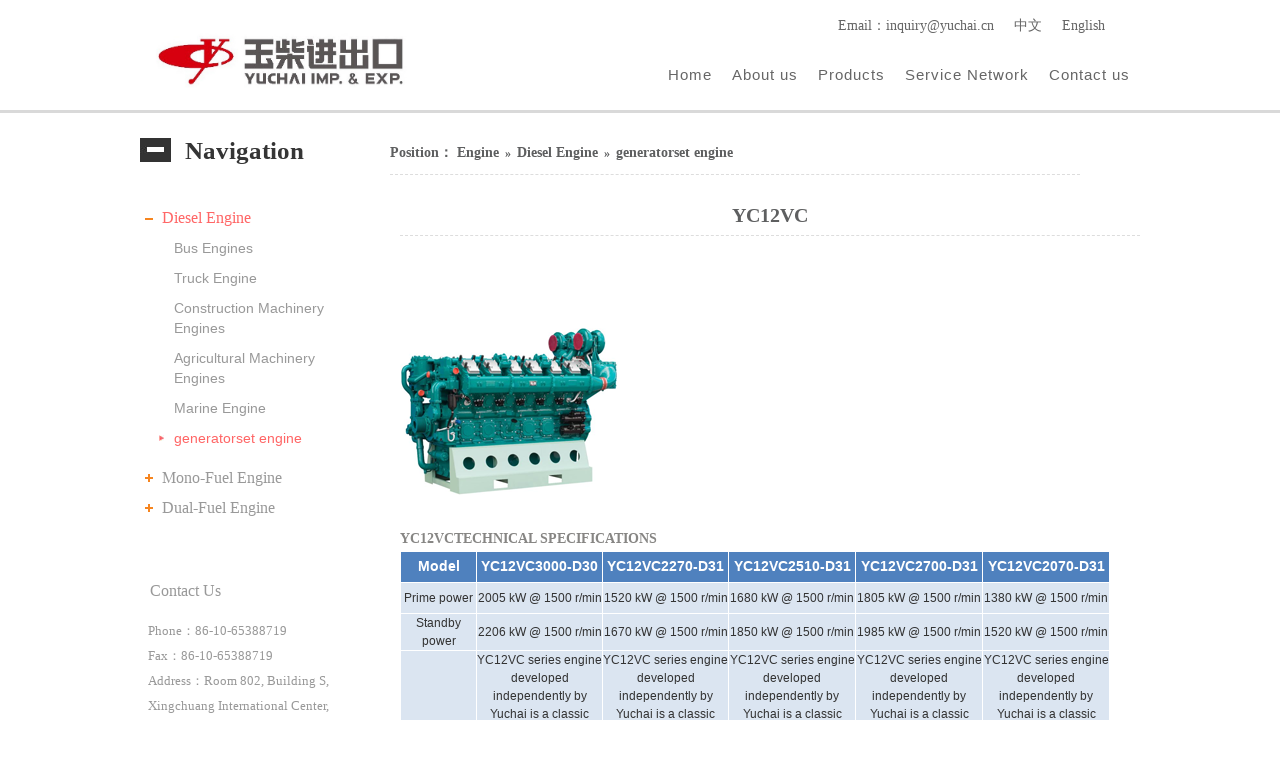

--- FILE ---
content_type: text/html;charset=utf-8
request_url: http://www.yuchaiie.com/product/41113.html
body_size: 10590
content:
<!DOCTYPE html PUBLIC "-//W3C//DTD XHTML 1.0 Transitional//EN" "http://www.w3.org/TR/xhtml1/DTD/xhtml1-transitional.dtd">
<html xmlns="http://www.w3.org/1999/xhtml">
	<head>
	
	<meta http-equiv="Content-Type" content="text/html; charset=utf-8" />
	<meta name="keywords" content="Yuchai,yuchai imp.&exp.,excavator,Rotary Drilling Rig,Generator Engines,diesel engine,marine engine,Agricultural Machinery,construction machinery,Trucks,C&C trucks,tank container,pressure vessels,storage tanks,semitrailer,China engine,Sulfuric Acid tank truck, Aluminum tank truck, 4 × 2 Water tank truck, LNG& LPG Tank Truck, 4 × 2 Fuel tank truck , YUCHAI SPARE PARTS"/>
	<meta name="description" content="Yuchai International Imp & Exp (Beijing) Co.,Ltd." />
	<title>YC12VC - Engine - Yuchai International Imp. & Exp.</title>
	<base href="//www.yuchaiie.com/s/3/3.5/">
<meta name="viewport" content="width=1200", initial-scale=1.0, minimum-scale=1.0, maximum-scale=1.0, user-scalable=no" />
<link rel="shortcut icon" type="image/ico" href="/uploads/31/15650/picture/2024/9/145789_5site.ico">
		<link href="css/p1.css" rel="stylesheet" type="text/css" />
	<link href="css/c1.css" rel="stylesheet" type="text/css" />
	<link href="//yuchai-en-zhan.songhaoyun.com/servlet/ViewServlet?action=addProduct&id=41113" rel="stylesheet" type="text/css" />
	<script type="text/javascript" src="/js/jquery.js"></script>
	<script type="text/javascript" src="/js/audio.js"></script>
	</head>
	<body>
<script>

	var showType2Menu = 0;
</script>
<style>
body{font:12px/1.5 Microsoft YaHei,arial;}
.ad{display:none;}
.box{width:100%;}
.nav{background:none;}
.nav ul{margin-right:0px;}
.nav ul li{background:none;}
.nav li a:hover{background:none;color:#da251c;}
.nav li a.head_sel{background:none;color:#da251c;font-weight:normal;}
.nav li{width:auto;font-size:15px;}
.nav li a{width:auto;padding:0 10px;color:#666;}
.logo{top:30px;}
.img{text-align:center;}
.logo img{width: 257px;height: 59px;}
.flash{display:none;}
.w_219 h3{background:url(/uploads/31/15633/picture/2014/6/18881_3zhan.jpg) no-repeat;height:25px;line-height:25px;font-weight:bold;font-size:25px;color:#353535;padding-bottom:35px;font-family:Microsoft YaHei;padding-left:45px;border:none;}
#header{padding-bottom:10px;}
.block{margin-top:20px;}
.about{width:730px;}
.details img{border:none;}
.two_block{border:none;padding-bottom:50px;}
.two_block h5.click_h5 a:hover{color:#ff6666;}
.w_219 h5{border:none;margin-left:0px;padding-left:0px;margin-top:10px;float:left;}
.w_219 ol.p_class li{border:none;background:none;line-height:20px;height:auto;margin:10px auto 0;}
.two_block h5 a{color:#999;font-size:16px;font-family:Microsoft YaHei;float:left;width:180px;line-height:20px;}
.w_219 ol.p_class li a:hover{color:#ff6666;}
.w_219 ol.p_class .row a{color:#ff6666;font-weight:normal;background:url(/uploads/31/15633/picture/2014/6/18882_3zhan.jpg) 0 no-repeat;height:atuo;}
.w_219 ol.p_class li a{font-size:14px;color:#999;}
.two_block h5.click_h5 a{color:#ff6666;}
.w_219 ul.contact li{width:200px;}
.w_781 h4{color: #5e5f60;font-size: 14px;font-family: Microsoft YaHei;font-weight: bold;padding-left:0px;margin:0 0 20px 0;background:none;}
.w_781 h4 a{color: #5e5f60;}
.details p{color: #878684;font-family:Microsoft YaHei;}
.details h2{color:#5e5f60;font-family:Microsoft YaHei;}
.w_219 ul.contact li{font-family:Microsoft YaHei;color:#999;font-size:13px;height:auto;}
.contac p{font-family:Microsoft YaHei;color:#999;font-size:13px;}
.list_cont p{color:#999;font-size:14px;}
.channel h5{color:#5e5f60;font-family:Microsoft YaHei;}
.w_219 ul.contact{border:none}
.channel p{color:#999;font-family:Microsoft YaHei;font-size:14px;}
.channel img{border:none;}
.p_lef{float:left;margin-right:20px;}
.channel_a{display:none;}
.p_lef img{width:232px;height:213px;}
.products ul li span{border:none;}
.list_cont{margin-top:10px;}
.list_cont p{display:none;}
.list_cont h5 a{display:block;height:45px;background:url(/uploads/31/15643/picture/2014/7/21143_3zhan.jpg) no-repeat;padding:0px 20px 0 10px;display: table-cell;vertical-align: middle;width:190px;}
.product_img{margin-left:70px;}
.dsa {width:100%;float:left;}
.dsa tr td{height:30px;text-align:center;}
.f_color td{font-size:14px;color:#fff;font-weight:bold;font-size:14px;}
.s_color td{color:#333}
.f_color1 td{font-size:14px;color:#fff;font-size:12px;}
.s_color1 td{color:#333}
.page{float:left;}
.products ul li span{text-align:center;}
.details h2{height:auto;}
.sliderBtn{display:none;}
.main_slide{margin:0 auto;}

.please h5{display:none;}
.please label{display:block;width:90px;text-align:right;float:left;margin:3px;}
.please em{color:red;font-style:normal;margin-left:10px;}
.feed_inp{width:350px;height:20px;line-height:20px;}
feed_inp1{float:left;height:20px;}
.please ul li{width:100%;float:left;margin-top:15px;}
.w_781 h4{border-bottom:1px #ddd dashed;}
.w_781 h5{disdplay:none;}
.post p{font-size:14px;}
.feed_btn{margin:20px 0 0 100px;float:left;}
#codeImg{margin:0px 10px 0 10px;}
.diesel1 p{width:410px;}
.ab_us_content p{width:96%;}
.details{width:740px;overflow:visible}
.w_219 h5 label{top:3px;}
#custom5{width:350px;height:100px;}

.friend h3{display:none;padding-bottom:30px;}
.friend{border:none;}
.youqing2 img{border:1px solid #ddd;}
.friend p{width:100%;padding:0;}
.youqing2 img{margin:0 25px 5px 0;}
</style><script>
$(function(){
     $("#header").parent().css("border-bottom","3px solid #d9d9d9");
$(".two_block").next().css("background","none");
$(".two_block").next().css("color","#999");
$(".two_block").next().css("font-size","16px");
$(".two_block").next().css("font-weight","normal");
$(".two_block").next().css("padding-bottom","10px");
$(".two_block").next().css("padding-left","10px");
});
   $(".click_h5 a").css("color","#ff6666");
   $(".btns b").css("display","none");
   $(".list_cont").css("display","none");
</script><script type="text/javascript"> 
$(document).ready(function(){ 
	//alert($("title").html()); 
	if($("title").html().indexOf("资源优势") == 0){
		$(".img").css("width","220px");
$(".img").css("height","174px");
		list_pic_width = 220;
		list_pic_height = 174;
	}
});
</script><script>
$(function(){
   $(".btns b").css("display","none");
   $(".list_cont span").css("display","none");
});
</script><style>
.ch_en{position:absolute;width:100%;left:50%;margin:0 0 0 -675px;height:20px;top:15px;z-index:9999;}
.ch_en a{float:right;margin-left:20px;color:#666;font-family: Microsoft YaHei;font-size:14px;}
.ch_en a:hover{color:##da251c;}
.ch_en span{float:right;margin-left:20px;color:#666;font-family: Microsoft YaHei;font-size:14px;}
</style>
<div class="ch_en">
	<div style="width:1000px;margin:0 auto;overflow:hidden;">
<!--		<a href="http://www.yuchai.ru/">русский</a> 
-->		<a href="http://www.yuchaiie.com">English</a>
		<a href="http://cn.yuchaiie.com ">中文</a> 
		<span>Email：inquiry@yuchai.cn</span> 
	</div>
</div><script>
$(document).ready(function(){ 
$("#topmenu27531").mouseover(function(){
            $(".ser").show();
});
$("#topmenu27531").mouseout(function(){
            $(".ser").hide();
});
$(".ser").mouseover(function(){
            $(".ser").show();
});
$(".ser").mouseout(function(){
            $(".ser").hide();
});
});
</script>
<style>
.service_network{width:868px;border:1px solid #ddd;overflow:hidden;background:#fff;border-top:0;}
.service_idea{width:260px;padding:25px 0 35px 0;margin-left:45px;float:left;}
.service_idea h4{font-size:14px;font-family:Microsoft YaHei;margin-top:25px;font-weight:normal;}
.service_idea h4 a{color:#e0251c;}
.service_idea h4 a:hover{text-decoration:underline;}
.service_idea p{line-height:20px;height:20px;font-size:12px;color:#5e5f60;}
.ser{position:absolute;top:93px;width:1000px;z-index:99999;left:50%;margin:0 0 0 -500px;}
</style>
<div class="ser" style="display:none;">
	<div style="float:right;width:868px;">
		<div style="width:100%;height:18px;">
			<img src="/uploads/31/15650/picture/2014/7/1/21919_3zhan.jpg" /> 
		</div>
		<div class="service_network">
			<div class="service_idea">
				<a href="/product/type/2043-5237-1.html"><img src="/uploads/31/15650/picture/2023/1/141141_3zhan.jpg" /></a> 
				<h4>
					<a href="/product/type/2043-5237-1.html">Service Idea　&gt;</a> 
				</h4>
				<p style="margin-top:20px;">
					Strategic Target
				</p>
				<p>
					Active process, segment synchronization
				</p>
				<p>
					Professional and efficient, premium value
				</p>
			</div>
			<div class="service_idea" style="width:230px;">
				<a href="/product/type/2043-5238-1.html"><img src="/uploads/31/15650/picture/2014/7/1/21918_3zhan.jpg" /></a> 
				<h4>
					<a href="/product/type/2043-5238-1.html">Service Hotline　&gt;</a> 
				</h4>
				<p style="margin-top:20px;">
					Service Hotline：86 10 59231573
				</p>
				<p>
					Engine Call Center：95098
				</p>
			</div>
			<div class="service_idea" style="width:188px;">
				<a href="/product/type/2043-5239-1.html"><img src="/uploads/31/15650/picture/2023/1/140986_3zhan.jpg" /></a> 
				<h4>
					<a href="/product/type/2043-5239-1.html">Service Network　&gt;</a> 
				</h4>
				<p style="margin-top:20px;">
					Engines
				</p>
				<p>
					Construction Machinery
				</p>
				<p>
					Special Purpose Vehicle
				</p>
			</div>
		</div>
	</div>
</div><script>
$(document).ready(function(){ 
$("#topmenu27528").mouseover(function(){
            $(".ser1").show();
});
$("#topmenu27528").mouseout(function(){
            $(".ser1").hide();
});
$(".ser1").mouseover(function(){
            $(".ser1").show();
});
$(".ser1").mouseout(function(){
            $(".ser1").hide();
});
});
</script>
<style>
.ser1{position:absolute;top:93px;width:1000px;z-index:99999;left:50%;margin:0 0 0 -500px;}
.service_network{width:868px;border:1px solid #ddd;overflow:hidden;background:#fff;border-top:0;}
.group{width:95%;padding:25px 0 10px;margin-left:30px;float:left;}
.gi{width:100%;overflow:hidden;}
.gi h4 a{color:#e0251c;font-size:14px;font-family:Microsoft YaHei;margin-top:25px;font-weight:normal;}
.gi h4 a:hover{text-decoration:underline;}
.gi p{margin-top:10px;line-height:20px;}
.ci{width:250px;float:left;margin-top:25px;height:111px;overflow:hidden;}
.ci h4 a{color:#e0251c;font-size:14px;font-family:Microsoft YaHei;margin-top:25px;font-weight:normal;}
.ci h4 a:hover{text-decoration:underline;}
.ci p{margin-top:10px;line-height:20px;}
.dh{float:left;width:180px;margin-left:45px;padding:25px 0 15px;}
.dh h4 a{color:#e0251c;font-size:14px;font-family:Microsoft YaHei;margin-top:25px;font-weight:normal;}
.dh h4 a:hover{text-decoration:underline;}
</style>
<div class="ser1" style="display:none;">
	<div style="float:right;width:868px;">
		<div style="width:100%;height:18px;margin-left:50px;">
			<img src="/uploads/31/15650/picture/2014/7/1/21964_3zhan.jpg" /> 
		</div>
		<div class="service_network">
			<div class="group">
				<div class="gi">
					<h4>
						<a href="/product/type/2037-5218-1.html">Group Introduction　＞</a> 
					</h4>
					<p>Established in 1951, Guangxi Yuchai Machinery Group Co., Ltd. is a large state-owned enterprise group that specializes in power systems and pursues diversified development centered on this core competency. The company oversees more than 20 wholly-owned, controlled, or partially-owned subsidiaries, spanning engine manufacturing and its associated supply chain, logistics and supply chain services, as well as new energy industries and related services. Industrial bases are strategically located across key regions including Guangxi, Guangdong, Jiangsu, Anhui, Hubei, Chongqing, Liaoning, among others.
						

					</p>
				</div>
				<div class="gi">
					<h4>
						<a href="/product/type/2037-5219-1.html">Company Introduction　＞</a> 
					</h4>
					<p>
						Yuchai International Imp. &amp; Exp.(BeiJing)Co., Ltd was the subsidiary corporation established by GuangXi Yuchai Machinery
					</p>
				</div>
				
				
				
			</div>
			
		</div>
	</div>
</div><script>
$(document).ready(function(){ 
$("#topmenu27529").mouseover(function(){
            $(".ser2").show();
});
$("#topmenu27529").mouseout(function(){
            $(".ser2").hide();
});
$(".ser2").mouseover(function(){
            $(".ser2").show();
});
$(".ser2").mouseout(function(){
            $(".ser2").hide();
});
});
</script>
<style>
.service_network{width:100%!important;border:1px solid #ddd;overflow:hidden;background:#fff;border-top:0;padding:20px 0;}
.de{width:199px;float:left;border-right:1px dashed #ddd;text-align:center;}
.de h4{font-size:14px;font-family:Microsoft YaHei;margin-top:10px;font-weight:normal;text-align:left;padding-left:10px;}
.de h4 a{color:#e0251c;}
.de h4 a:hover{text-decoration:underline;}
.de p{line-height:20px;height:20px;font-size:12px;text-align:left;padding-left:10px;}
.de p a{color:#5e5f60;}
.de p a:hover{text-decoration:underline;}
.ser2{position:absolute;top:93px;width:1000px;z-index:99999;left:50%;margin:0 0 0 -500px;}
</style>
<div class="ser2" style="display:none;">
	<div style="float:right;width:100%;">
		<div style="width:100%;height:18px;margin-left:285px;">
			<img src="/uploads/31/15650/picture/2014/7/1/21964_3zhan.jpg" /> 
		</div>
		<div class="service_network">
			<div class="de">
				<a href="/product/type/2036-5212-1.html"><img src="/uploads/31/15650/picture/2014/7/1/21968_3zhan.jpg" /></a> 
				<h4 style="margin-top:20px;">
					<a href="/product/type/2036-5216-1.html">Diesel Engine</a> 
				</h4>
				<p>
					<a href="/product/type/2038-5227-1.html">Bus Engines</a> 
				</p>
				<p>
					<a href="/product/type/2038-5228-1.html">Truck Engine</a> 
				</p>
				<p>
					<a href="/product/type/2038-5229-1.html">Construction Machinery Engines</a> 
				</p>
				<p>
					<a href="/product/type/2038-5230-1.html">Agricultural Machinery Engines</a> 
				</p>
				<p>
					<a href="/product/type/2038-5231-1.html">Marine Engine</a> 
				</p>
				<p>
					<a href="/product/type/2038-5232-1.html">Single Generator</a> 
				</p>
				<h4>
					<a href="/product/type/2038-5226-1.html">Mono-Fuel Engine</a> 
				</h4>
				<p>
					<a href="/product/type/2038-5233-1.html">Bus Engines</a> 
				</p>
				<p>
					<a href="/product/type/2038-5234-1.html">Truck Engine</a> 
				</p>
				<p>
					<a href="/product/type/2038-5334-1.html">Marine Engine</a> 
				</p>
				<p>
					<a href="/product/type/2038-5335-1.html">Generator set engine</a> 
				</p>
				<h4>
					<a href="/product/type/2038-5333-1.html">Dual-Fuel Engine</a> 
				</h4>
				<p>
					<a href="/product/type/2038-5338-1.html">Marine Engine</a> 
				</p>
				<p>
					<a href="/product/type/2038-5339-1.html">Single Generator</a> 
				</p>
                             
			</div>
			<div class="de">
				<a href="/product/type/2036-9963-1.html"><img style="width:140px;margin:30px 0 0;" src="/uploads/31/15643/picture/2022/9/139406_3zhan.jpg" /></a> 
				<h4 style="margin:26px 0 0 23px;">
					<a href="/product/type/2036-9963-1.html">Generator set</a> 
				</h4>
				<p style="margin:0 0 0 23px;">
					<a href="/product/type/4714-9961-1.html">Diesel Generator set</a>
				</p>
				<p style="margin:0 0 0 23px;">
					<a href="/product/type/4714-9962-1.html">Gas Generator set</a> 
				</p>
			</div>
			<div class="de">
				<a href="/product/type/2036-5213-1.html"><img src="/uploads/31/15650/picture/2014/7/1/21969_3zhan.jpg" /></a> 
				<h4>
					<a href="/product/type/2036-5213-1.html">Construction Machinery</a> 
				</h4>
				<p>
					<a href="/product/type/2039-5235-1.html">Excavator</a> 
				</p>
				<p>
					<a href="/product/type/2039-10034-1.html">Electric equipment</a> 
				</p>
                                <p>
					<a href="/product/type/2039-5749-1.html">Forest equipment</a> 
				</p>
<p>
					<a href="/product/type/2039-5236-1.html">Rotary Drilling rig</a> 
				</p>
                                <p>
					<a href="/product/type/2039-10035-1.html">Customized equipment</a> 
				</p>
			</div>
			<div class="de">
				<a href="/product/type/2036-5214-1.html"><img src="/uploads/31/15650/picture/2014/7/1/21970_3zhan.jpg" /></a> 
				<h4>
					<a href="/product/type/2036-5214-1.html">Vehicles</a> 
				</h4>
				<p>
					<a href="/product/type/2040-5248-1.html">Tank Series</a> 
				</p>
				<p>
					<a href="/product/type/2040-5249-1.html">Special Purpose Vehicles</a> 
				</p>
				<p>
					<a href="/product/type/2040-5250-1.html">C&C Trucks</a> 
				</p>
			</div>
			<div class="de" style="width:200px;border-right:none;">
				<a href="/product/type/2036-5291-1.html"><img src="/uploads/31/15650/picture/2014/7/1/21971_3zhan.jpg" /></a> 
				<h4 style="margin-top:40px;">
					<a href="/product/type/2036-5291-1.html">After Market Business</a> 
				</h4>
				<p>
					<a href="/product/type/2036-5291-1.html">Spare Parts</a> 
				</p>
				
                                <p>
					<a href="/product/type/2036-5748-1.html">Filter</a> 
				</p>
			</div>
		</div>
	</div>
</div><script>
$(function(){
   $(".list_cont h5 a").each(function(){
   if($(this).html().length<=20){
   $(this).css("line-height","45px");
}
});

});
</script><script>
$(function(){      
$("#img12136").parent("a").attr("href","http://en.ycmp.com.cn/products_list/&pmcId=373524a3-d796-44e8-bc16-56c376483ae4&comp_stats=comp-FrontProductsCategory_show01-1309069754869.html");        $("#img12136").parents(".img").next().children("h5").children("a").attr("href","http://en.ycmp.com.cn/products_list/&pmcId=373524a3-d796-44e8-bc16-56c376483ae4&comp_stats=comp-FrontProductsCategory_show01-1309069754869.html");
$("#img12135").parent("a").attr("href","http://en.ycmp.com.cn/products_list/&pmcId=373524a3-d796-44e8-bc16-56c376483ae4&comp_stats=comp-FrontProductsCategory_show01-1309069754869.html");        $("#img12135").parents(".img").next().children("h5").children("a").attr("href","http://en.ycmp.com.cn/products_list/&pmcId=373524a3-d796-44e8-bc16-56c376483ae4&comp_stats=comp-FrontProductsCategory_show01-1309069754869.html");
$("#img12134").parent("a").attr("href","http://en.ycmp.com.cn/products_list/&pmcId=373524a3-d796-44e8-bc16-56c376483ae4&comp_stats=comp-FrontProductsCategory_show01-1309069754869.html");        $("#img12134").parents(".img").next().children("h5").children("a").attr("href","http://en.ycmp.com.cn/products_list/&pmcId=373524a3-d796-44e8-bc16-56c376483ae4&comp_stats=comp-FrontProductsCategory_show01-1309069754869.html");
$("#img12133").parent("a").attr("href","http://en.ycmp.com.cn/products_list/&pmcId=373524a3-d796-44e8-bc16-56c376483ae4&comp_stats=comp-FrontProductsCategory_show01-1309069754869.html");        $("#img12133").parents(".img").next().children("h5").children("a").attr("href","http://en.ycmp.com.cn/products_list/&pmcId=373524a3-d796-44e8-bc16-56c376483ae4&comp_stats=comp-FrontProductsCategory_show01-1309069754869.html");
$("#img12132").parent("a").attr("href","http://en.ycmp.com.cn/products_list/&pmcId=373524a3-d796-44e8-bc16-56c376483ae4&comp_stats=comp-FrontProductsCategory_show01-1309069754869.html");        $("#img12132").parents(".img").next().children("h5").children("a").attr("href","http://en.ycmp.com.cn/products_list/&pmcId=373524a3-d796-44e8-bc16-56c376483ae4&comp_stats=comp-FrontProductsCategory_show01-1309069754869.html");
});
</script><script language=javaScript>
var totalTopMenu= new Array();

	totalTopMenu[0]=27527;
	
	totalTopMenu[1]=26480;
	
	totalTopMenu[2]=27528;
	
	totalTopMenu[3]=26481;
	
	totalTopMenu[4]=27529;
	
	totalTopMenu[5]=41007;
	
	totalTopMenu[6]=27531;
	
	totalTopMenu[7]=27532;
	

function setFocusMainMenuHeader(ID){
	if(ID == null || ID < 1){
		return false;
	}
	//alert("setFocusMainMenu=" + ID);
 for(i=0;i<totalTopMenu.length;i++)
 {
   if(ID!=totalTopMenu[i]){
   $('#topmenu'+totalTopMenu[i]).removeClass("head_sel");
   $('#topmenu'+totalTopMenu[i]).addClass("");
 }else{
  $('#topmenu'+totalTopMenu[i]).addClass("head_sel");
  //$('#topmenu'+totalTopMenu[i]).removeClass("");       
 }
} 
}

function setFocusMainMenu(ID){
	for(i=0;i<totalTopMenu.length;i++)
	 {
	     if(ID!=totalTopMenu[i]){
		   $('#topmenu'+totalTopMenu[i]).removeClass("head_sel");
		   $('#topmenu'+totalTopMenu[i]).addClass("");
		 }else{
		  $('#topmenu'+totalTopMenu[i]).addClass("head_sel");
		  $('#topmenu'+totalTopMenu[i]).removeClass("");       
		 }
	}
}

function selectMenu(){
	
			var menu_id1 = 27629;
			//alert(menu_id1);
			setFocusMainMenuHeader(menu_id1);
		
}

function submitMenu(id){
	$("#openmenu" + id).submit();
}
</script>
<script language="JavaScript" type="text/javascript">
function s(s){if(!$('#' + s))return;$('#' + s).show();}
function h(s){if(!$('#' + s))return;$('#' + s).hide();}
</script>

<script type="text/javascript"> 
$(document).ready(function(){ 
	$("#ul_menu li.child").removeClass("child");
	$("#ul_menu li").has("div").hover(function(){
		$(this).addClass("current").children("div").fadeIn();
	}, function() {
		$(this).removeClass("current").children("div").hide();
	});
});
</script>
<div id="header_parent">
<div id="header">
	<div class="top">
		<div class="logo"><a  href="/"><img src="/uploads/31/15650/picture/2021/2/145787_1site.jpg" /></a></div>
		</div>
	
	
	<div class="nav" id="div_menu">
		<ul class="nav_ul" id="ul_menu">
		<li id="li_27527">
			<a  href="/"  id = "topmenu27527"  >Home</a>
		<li id="li_27528">
			<a  href="/product/type/2037-5218-1.html"  id = "topmenu27528"  >About us</a>
		<li id="li_27529">
			<a  href="/product/11164.html"  id = "topmenu27529"  >Products</a>
		<li id="li_27531">
			<a  href="/product/type/2043-5237-1.html"  id = "topmenu27531"  >Service Network</a>
		<li id="li_27532">
			<a  href="http://www.yuchaiie.com/product/27532-2054-1.html"  id = "topmenu27532"  >Contact us</a>
		<div class="child" id="div_27532">
		<ol id="ol_27532">
		<li><a href="/m/100/do/contactEn.jsp" id = "topmenu26480" >Map</a></li>
			<li><a href="/m/100/do/cfeedback.jsp?cfId=11" id = "topmenu26481" >Online Message</a></li>
			<li><a href="/product/40814-2054-1.html" id = "topmenu41007" >Contact us</a></li>
			</ol>
		</div>
		</li>
		</ul>
	</div>
</div></div>
<script type="text/javascript"> 
$(document).ready(function(){ 
	var div_menu_w = $("#div_menu").outerWidth("true");
	var div_menu_left = $("#div_menu").offset().left;
	
});
</script>
<script>selectMenu();</script>












<div class="flash"></div><style>
<!--
.tuji {width:100%;overflow: visible;}
-->
</style>
<div id="conter">
	<div class="block">
		<div class="w_219"><script type="text/javascript"> 
	 <!-- 
	 function showlist2(id){ 
		 var show_me = $("#"+id);
			if(show_me.css('display') == 'none')
			{
				show_me.show();
			}else{
				show_me.hide();
			}
			
	 }
	  //--> 
</script>
<script type="text/javascript"> 

function tt(id){
  var  img =    $("#"+id).attr('class');
       $("#"+id) .removeClass('img1 img2');
  if(img == 'img1'){
          $("#"+id).addClass('img2');
          $("#hide"+id).hide();
  }else{
         $("#"+id).addClass('img1');
         $("#hide"+id).show();
  }
}
</script>
	<h3>Navigation</h3>
			<div class="two_block">
			<h5 class="click_h5"><label id="0" class='img1' onclick="tt(0);" style="cursor:pointer"></label><a title="Diesel Engine" href="http://www.yuchaiie.com/product/type/2038-5225-1.html">Diesel Engine</a></h5>
	<ol class="p_class" id="hide0" style="display:">
	<li><a title="Bus Engines" href="http://www.yuchaiie.com/product/type/2038-5227-1.html">Bus Engines</a></li>
	<li><a title="Truck Engine" href="http://www.yuchaiie.com/product/type/2038-5228-1.html">Truck Engine</a></li>
	<li><a title="Construction Machinery          Engines" href="http://www.yuchaiie.com/product/type/2038-5229-1.html">Construction Machinery          Engines</a></li>
	<li><a title="Agricultural Machinery      Engines" href="http://www.yuchaiie.com/product/type/2038-5230-1.html">Agricultural Machinery      Engines</a></li>
	<li><a title="Marine Engine" href="http://www.yuchaiie.com/product/type/2038-5231-1.html">Marine Engine</a></li>
	<li class="row"><a title="generatorset engine" href="http://www.yuchaiie.com/product/type/2038-5232-1.html">generatorset engine</a></li>
	</ol><h5><label id="1" class='img2' onclick="tt(1);" style="cursor:pointer"></label><a title="Mono-Fuel Engine" href="http://www.yuchaiie.com/product/type/2038-5226-1.html">Mono-Fuel Engine</a></h5>
	<ol class="p_class" id="hide1" style="display:none">
	<li><a title="Bus Engines" href="http://www.yuchaiie.com/product/type/2038-5233-1.html">Bus Engines</a></li>
	<li><a title="Truck Engine" href="http://www.yuchaiie.com/product/type/2038-5234-1.html">Truck Engine</a></li>
	<li><a title="Marine Engine" href="http://www.yuchaiie.com/product/type/2038-5334-1.html">Marine Engine</a></li>
	<li><a title="Single Generator" href="http://www.yuchaiie.com/product/type/2038-5335-1.html">Single Generator</a></li>
	</ol><h5><label id="2" class='img2' onclick="tt(2);" style="cursor:pointer"></label><a title="Dual-Fuel Engine" href="http://www.yuchaiie.com/product/type/2038-5333-1.html">Dual-Fuel Engine</a></h5>
	<ol class="p_class" id="hide2" style="display:none">
	<li><a title="Marine Engine" href="http://www.yuchaiie.com/product/type/2038-5338-1.html">Marine Engine</a></li>
	<li><a title="Single Generator" href="http://www.yuchaiie.com/product/type/2038-5339-1.html">Single Generator</a></li>
	</ol></div>
		<h3>Contact Us</h3>
<ul class="contact">
	<li>Phone：86-10-65388719</li><li>Fax：86-10-65388719</li><li>Address：Room 802, Building S, Xingchuang International Center, Daxing District, Beijing,China</li><li>Email：inquiry@yuchai.cn</li></ul>
<script>
$(document).ready(function(){ 
	if(showType2Menu == 1){
		tt(-1);
	}
});
</script></div>
	
		<div class="w_781">
		<h4><span>Position：</span>
		     <a href="http://www.yuchaiie.com/product/174390-2038-1.html" >Engine</a><font>&#187;</font><a href="/product/type/2038-5225-1.html" >Diesel Engine</a><font>&#187;</font><a href="/product/type/2038-5232-1.html" >generatorset engine</a></h4>
		  <div class="details">
				<h2 >YC12VC</h2>
				<img src="/uploads/31/15650/picture/2022/9/38108pro.png" class="product_img" /> <div style="width:710px;float:left;margin-top:20px;">
	<p style="text-indent:0;">
		<strong>YC12VCTECHNICAL SPECIFICATIONS</strong> 
	</p>
	<table width="100%" border="1" cellspacing="1" cellpadding="2" align="center" bgcolor="#ffffff" class="dsa noBorderTable">
		<tbody>
			<tr bgcolor="#4f81be" class="f_color">
				<td>
					Model
				</td>
				<td>
					YC12VC3000-D30
				</td>
				<td>
					YC12VC2270-D31
				</td>
				<td>
					YC12VC2510-D31
				</td>
				<td>
					YC12VC2700-D31
				</td>
				<td>
					YC12VC2070-D31
				</td>
			</tr>
			<tr bgcolor="#dbe5f1" class="s_color">
				<td>
					Prime power
				</td>
				<td>
					2005 kW @ 1500 r/min
				</td>
				<td>
					1520 kW @ 1500 r/min
				</td>
				<td>
					1680 kW @ 1500 r/min
				</td>
				<td>
					1805 kW @ 1500 r/min
				</td>
				<td>
					1380 kW @ 1500 r/min
				</td>
			</tr>
			<tr bgcolor="#dbe5f1" class="s_color">
				<td>
					Standby power
				</td>
				<td>
					2206 kW @ 1500 r/min
				</td>
				<td>
					1670 kW @ 1500 r/min
				</td>
				<td>
					1850 kW @ 1500 r/min
				</td>
				<td>
					1985 kW @ 1500 r/min
				</td>
				<td>
					1520 kW @ 1500 r/min
				</td>
			</tr>
			<tr bgcolor="#dbe5f1" class="s_color">
				<td>
					Introduction
				</td>
				<td>
					YC12VC series engine developed independently by Yuchai is a classic product. It is characterized by energy-saving and environment-friendly, excellent performance, compact structure, and 
reliability and durability; the indexes, such as pollutant emission, dynamic performance, economy, and reliability, reach the international advanced level.
				</td>
				<td>
					YC12VC series engine developed independently by Yuchai is a classic product. It is characterized by energy-saving and environment-friendly, excellent performance, compact structure, and 
reliability and durability; the indexes, such as pollutant emission, dynamic performance, economy, and reliability, reach the international advanced level.
				</td>
				<td>
					YC12VC series engine developed independently by Yuchai is a classic product. It is characterized by energy-saving and environment-friendly, excellent performance, compact structure, and 
reliability and durability; the indexes, such as pollutant emission, dynamic performance, economy, and reliability, reach the international advanced level.
				</td>
				<td>
					YC12VC series engine developed independently by Yuchai is a classic product. It is characterized by energy-saving and environment-friendly, excellent performance, compact structure, and reliability and durability; the indexes, such as pollutant emission, dynamic performance, economy, and reliability, reach the international advanced level.
				</td>
				<td>
					YC12VC series engine developed independently by Yuchai is a classic product. It is characterized by energy-saving and environment-friendly, excellent performance, compact structure, and reliability and durability; the indexes, such as pollutant emission, dynamic performance, economy, and reliability, reach the international advanced level.
				</td>
			</tr>
			<tr bgcolor="#dbe5f1" class="s_color">
				<td>
					Type
				</td>
				<td>
					Vertical, V-type
				</td>
				<td>
					Vertical, V-type, water-cooled, 
four-stroke
				</td>
				<td>
					Vertical, V-type, water-cooled, 
four-stroke
				</td>
				<td>
					Vertical, in-line, water-cooled, 
four-stroke
				</td>
				<td>
					Vertical, in-line, water-cooled, 
four-stroke
				</td>
			</tr>
			<tr bgcolor="#dbe5f1" class="s_color">
				<td>
					Induction system
				</td>
				<td>
					Turbocharged, 
water-air 
intercooled
				</td>
				<td>
					Turbocharged &amp; 
Intercooled
				</td>
				<td>
					Turbocharged
				</td>
				<td>
					Turbocharged &amp;
 Intercooled
				</td>
				<td>
					Turbocharged &amp;
 Intercooled
				</td>
			</tr>
			<tr bgcolor="#dbe5f1" class="s_color">
				<td>
					Cylinder quantity-bore×stroke
				</td>
				<td>
					12-200×210mm
				</td>
				<td>
					12-200×210mm
				</td>
				<td>
					12-200×210mm
				</td>
				<td>
					12-200×210mm
				</td>
				<td>
					12-200×210mm
				</td>
			</tr>
			<tr bgcolor="#dbe5f1" class="s_color">
				<td>
					Number of valve per cylinder
				</td>
				<td>
					4
				</td>
				<td>
					4
				</td>
				<td>
					4
				</td>
				<td>
					4
				</td>
				<td>
					4
				</td>
			</tr>
			<tr bgcolor="#dbe5f1" class="s_color">
				<td>
					Displacement
				</td>
				<td>
					79.17 L
				</td>
				<td>
					79.17 L
				</td>
				<td>
					79.17 L
				</td>
				<td>
					79.17 L
				</td>
				<td>
					79.17 L
				</td>
			</tr>
			<tr bgcolor="#dbe5f1" class="s_color">
				<td>
					Fuel supply system
				</td>
				<td>
					Electronic 
unit pump
				</td>
				<td>
					Electronic 
unit pump
				</td>
				<td>
					Electronic 
unit pump
				</td>
				<td>
					Electronic 
unit pump
				</td>
				<td>
					Electronic 
unit pump
				</td>
			</tr>
			<tr bgcolor="#dbe5f1" class="s_color">
				<td>
					Starting mode
				</td>
				<td>
					Electronic
				</td>
				<td>
					Electronic
				</td>
				<td>
					Electronic
				</td>
				<td>
					Electronic
				</td>
				<td>
					Electronic
				</td>
			</tr>
			<tr bgcolor="#dbe5f1" class="s_color">
				<td>
					Compression ration
				</td>
				<td>
					13.5:1
				</td>
				<td>
					13.5:1
				</td>
				<td>
					13.5:1
				</td>
				<td>
					13.5:1
				</td>
				<td>
					13.5:1
				</td>
			</tr>
			<tr bgcolor="#dbe5f1" class="s_color">
				<td>
					Fual 
consumption 
g/(kW·h）
				</td>
				<td>
					＜0.25 %
				</td>
				<td>
					≤0.3%
				</td>
				<td>
					≤0.3%
				</td>
				<td>
					≤0.3%
				</td>
				<td>
					≤0.3%
				</td>
			</tr>
			<tr bgcolor="#dbe5f1" class="s_color">
				<td>
					Oil
capacity (L)
				</td>
				<td>
					370 L
				</td>
				<td>
					340L
				</td>
				<td>
					340L
				</td>
				<td>
					340L
				</td>
				<td>
					340L
				</td>
			</tr>
			<tr bgcolor="#dbe5f1" class="s_color">
				<td>
					Oil 
consumption g/(kW·h）
				</td>
				<td>
					＜0.25 %
				</td>
				<td>
					≤0.3%
				</td>
				<td>
					≤0.3%
				</td>
				<td>
					≤0.3%
				</td>
				<td>
					≤0.3%
				</td>
			</tr>
			<tr bgcolor="#dbe5f1" class="s_color">
				<td>
					Noise Lw 
dB (A)
				</td>
				<td>
					109.5dB（A）
				</td>
				<td>
					≤106dB(A)
				</td>
				<td>
					≤106dB(A)
				</td>
				<td>
					≤106dB(A)
				</td>
				<td>
					≤106dB(A)
				</td>
			</tr>
			<tr bgcolor="#dbe5f1" class="s_color">
				<td>
					Emission
				</td>
				<td>
					T3
				</td>
				<td>
					T3
				</td>
				<td>
					T3
				</td>
				<td>
					T3
				</td>
				<td>
					T3
				</td>
			</tr>
			<tr bgcolor="#dbe5f1" class="s_color">
				<td>
					Applicable 
altitude 
（m）
				</td>
				<td>
					≤1000
				</td>
				<td>
					≤1000
				</td>
				<td>
					≤1000
				</td>
				<td>
					≤1000
				</td>
				<td>
					≤1000
				</td>
			</tr>
			<tr bgcolor="#dbe5f1" class="s_color">
				<td>
					Engine 
dimension (L×W×H) (mm)
				</td>
				<td>
					3170×1730×22400
				</td>
				<td>
					3320×1644×2379
				</td>
				<td>
					3320×1644×2379
				</td>
				<td>
					3320×1644×2379
				</td>
				<td>
					3320×1644×2379
				</td>
			</tr>
			<tr bgcolor="#dbe5f1" class="s_color">
				<td>
					Dry 
weight
(kg)
				</td>
				<td>
					8700 kg
				</td>
				<td>
					8380kg
				</td>
				<td>
					8380kg
				</td>
				<td>
					8380kg
				</td>
				<td>
					8380kg
				</td>
			</tr>
		</tbody>
	</table>
</div>
<style>
.dsa tr td{height:30px;text-align:center;}
.f_color td{font-size:14px;color:#fff;font-weight:bold;font-size:14px;}
.s_color td{color:#333}
.details img{margin-top:50px;}
</style></div>
		<div id="comment">
			</div>
		</div>
	</div>
</div><div class="box">
					<p>
	<br />
</p>
<style type="text/css">

.details img{width:auto;height:auto;}
</style></div>
					<SCRIPT LANGUAGE="JavaScript">
<!--
function DrawImglink(imgId,boxWidth,boxHeight,thisObject)
{
	ReSizePic(thisObject,122,88);
var imgWidth=$("#"+imgId).width();
var imgHeight=$("#"+imgId).height();
//比较imgBox的长宽比与img的长宽比大小
if((boxWidth/boxHeight)>=(imgWidth/imgHeight))
{
//重新设置img的width和height
$("#"+imgId).width((boxHeight*imgWidth)/imgHeight);
$("#"+imgId).height(boxHeight);
//让图片居中显示
//var margin=(boxWidth-$("#"+imgId).width())/2;
//$("#"+imgId).css("margin-left",margin);
}
else
{
//重新设置img的width和height
$("#"+imgId).width(boxWidth);
$("#"+imgId).height((boxWidth*imgHeight)/imgWidth);
//让图片居中显示
var margin=(boxHeight-$("#"+imgId).height())/2;
$("#"+imgId).css("margin-top",margin);
}
}

function ReSizePic(ThisPic,LockWW,LockHH)

	{

	  ImgWW=ThisPic.width;    ImgHH=ThisPic.height; 

	  if((ImgWW<=0)||(ImgHH<=0)) 

	  {

			ThisPic.height=ImgHH;

			ThisPic.width=ImgWW;

	  }else{

		ImgScale=ImgWW/ImgHH;   LockScale=LockWW/LockHH;

		if(ImgScale>LockScale){

		  if(ImgWW>LockWW){

			ThisPic.height=LockWW/ImgScale;

			ThisPic.width=LockWW;}

		}else{

		  if(ImgHH>LockHH){

			ThisPic.width=LockHH*ImgScale;

			ThisPic.height=LockHH;}

		} 

	  }

	}

//-->

</SCRIPT>
<script>
	function button1_onclick(id)
{
	var select=document.getElementById("mtId"+id).value;
	if(select==-1){
		return false;
	}
	if(select.indexOf("http://")==-1 && select.indexOf("https://")==-1){
		select = "http://" + select;
	}
	 window.location.href=select;
}
	</script>
<div class="friend">
	<h3>Friend links</h3>
	<p class="youqing2">
	<a target="_blank" href="http://www.yuchai.com/"><img  id="8946" src="/uploads/31/15650/links/2015/4/8946.jpg" /></a>
		<a target="_blank" href="http://www.bfmp.net/"><img  id="8947" src="/uploads/31/15650/links/2016/10/8947.jpg" /></a>
		</p>
	</div>
<div id="footer"><!--   footer  -->
<style>
#footer{background:#edecec;width:100%;height:260px;}
.foot{width:1000px;margin:0 auto;overflow:hidden;}
.about_us{float:left;width:230px;}
.about_us li{width:100%;height:32px;line-height:32px;color:#999;}
.about_us li a{color:#999;font-size:14px;}
.about_us li a:hover{text-decoration:underline;}
.engine{width:190px;float:left;}
.engine li{width:100%;height:32px;line-height:32px;color:#999;}
.engine li a{color:#999;font-size:14px;}
.engine li a:hover{text-decoration:underline;}
.contact{width:255px;float:left;}
.contact li{width:100%;height:32px;line-height:32px;color:#999;}
.contact li a{color:#999;font-size:14px;}
.contact li a:hover{text-decoration:underline;}
.marketing{float:left;width:315px;}
.marketing li{width:100%;height:32px;line-height:32px;text-align:center;color:#999;font-size:14px;}
.marketing li img{margin-top:10px;}
</style>
<div class="foot">
      <ul class="about_us">
               <li><strong style="font-size:14px;">About us</strong></li>
               <li><a href="/product/type/2037-5218-1.html">Group</a></li>
               <li><a href="/product/type/2037-5219-1.html">Company</a></li>
               <li><a href="/product/type/2037-5222-1.html">R & D  Capability</a></li>
               
      </ul>
      <ul class="engine">
               <li><strong style="font-size:14px;">Products</strong></li>
               <li><a href="/product/type/2036-5212-1.html">Engine</a></li>
               <li><a href="/product/161753-4714-1.html">GENERATOR SET</a></li>
               <li><a href="/product/type/2036-5213-1.html">Construction Machinery</a></li>
               <li><a href="/product/type/2036-5214-1.html">Vehicles</a></li>
               <li><a href="/product/type/2036-5215-1.html">After Market  Business</a></li>
      </ul>
      <ul class="contact">
               <li><strong style="font-size:14px;">Contact us</strong></li>
			   <li><a href="/product/27627-2054.html">Map</a></li>
               <li><a href="/do/guestbook.html">Online message</a></li>
       </ul>
      <ul class="marketing">
                <li>MARKETING & SERVICE NETWORK</li>
                <li style="height:144px;"><img src="/uploads/31/15650/picture/2022/12/140772_3zhan.png"/></li>
      </ul>
      <p style="float:left;width:100%;text-align:center;color:#999;font-size:14px;margin-top:30px;"><a style="color: #999;" href="javascript:void(0)" onclick="gxtz()">Jing ICP bei 14034344 hao-1</a>　Copyright (C) Yuchai International Imp & Exp (Beijing) Co.,Ltd. All rights reserved. 京公网安备11011502005194号</p>
</div>
<div style="position:relative;top:38px;">
<script>
var _hmt = _hmt || [];
(function() {
  var hm = document.createElement("script");
  hm.src = "//hm.baidu.com/hm.js?578a7e5fbed688f5cdf0320ad4ab2249";
  var s = document.getElementsByTagName("script")[0]; 
  s.parentNode.insertBefore(hm, s);
})();
</script></div>
<script>
    function gxtz(){
       window.open('javascript:window.name;', '<script>location.replace("https://beian.miit.gov.cn")<\/script>');
    }
</script></div><!--  // footer  -->
<style>
#slideshow .btns s.prev i{background:url(/uploads/31/15633/picture/2014/6/18980_3zhan.png) no-repeat;left:35px;}
#slideshow .btns s.prev i{top:0px;}
#slideshow .btns s i{background:none;}
#slideshow .btns s i{background:url(/uploads/31/15633/picture/2014/6/18981_3zhan.png) no-repeat;}
</style><script>
  (function(i,s,o,g,r,a,m){i['GoogleAnalyticsObject']=r;i[r]=i[r]||function(){
  (i[r].q=i[r].q||[]).push(arguments)},i[r].l=1*new Date();a=s.createElement(o),
  m=s.getElementsByTagName(o)[0];a.async=1;a.src=g;m.parentNode.insertBefore(a,m)
  })(window,document,'script','//www.google-analytics.com/analytics.js','ga');

  ga('create', 'UA-54465568-1', 'auto');
  ga('send', 'pageview');

</script><script>
$(function(){     

  var tt = $(".two_block h5:nth-child(5) a").html();
if(tt=="After Market  Business"){
$(".two_block h5:nth-child(5) a").attr("href","javascript:tt(3)");
}

});
</script><div class="zz_tj" style="width:60px;height:50px;position:fixed;_position:absolute;left:0px;bottom:-33px;">
<div style="width:60px;height:50px;position:absolute;top:0px;left:0px;">
<script>
var _hmt = _hmt || [];
(function() {
  var hm = document.createElement("script");
  hm.src = "//hm.baidu.com/hm.js?578a7e5fbed688f5cdf0320ad4ab2249";
  var s = document.getElementsByTagName("script")[0]; 
  s.parentNode.insertBefore(hm, s);
})();
</script>
</div>
</div>
<style>
.zz_tj a{color:#0064b4;}
</style><script type="text/javascript">
var _hmt = _hmt || [];
(function() {
  var hm = document.createElement("script");
  hm.src = "//hm.baidu.com/hm.js?578a7e5fbed688f5cdf0320ad4ab2249";
  var s = document.getElementsByTagName("script")[0]; 
  s.parentNode.insertBefore(hm, s);
})();
</script><script charset="utf-8" type="text/javascript" src="//www.songhaoyun.com/js/statis.js"></script> 
<!--   footer  -->
	</body>
</html>		


--- FILE ---
content_type: text/html;charset=UTF-8
request_url: https://www.songhaoyun.com/UserVisitLogAction.do?cmd=getVisitCookieAndLogNew&_nvid=7aa78e580e3d303f1e75a0b4098c466a&_nlag=en-us@posix&_nlmf=1769045836&_nres=1280x720&_nscd=24-bit&_nurl=http%3A//www.yuchaiie.com/product/41113.html&_tit=YC12VC%2520-%2520Engine%2520-%2520Yuchai%2520International%2520Imp.%2520%2526%2520Exp.&_nref=&_nssn=&_nxkey=58368400.96577&_end1
body_size: 222
content:
songfanhui(2655097)

--- FILE ---
content_type: text/css;charset=UTF-8
request_url: http://www.yuchaiie.com/s/3/3.5/css/p1.css
body_size: 4620
content:
body{ margin:0; padding:0; font:12px/1.5 Verdana, Arial, Helvetica, sans-serif;}
h1, h2, h3, h4, h5, h6, p, blockquote, pre, a, abbr, acronym, address, cite, code, img, small, strike, sub, sup, tt, dd, dl, dt, li, ol, ul, fieldset, form, label, legend, button, table, caption, tbody, tfoot, thead, tr, th, td { margin: 0; padding: 0; border: 0;  }
ul , li { list-style:none;}
a{text-decoration:none;}

/*头部*/
#header{height:auto;margin:0 auto;width:1000px;position:relative;z-index:9;}
.top{height:50px;}
.logo{float:left;position:absolute;top:5px;left:10px;}
.search{float:right;height:23px;margin:40px 0 0 0;width:310px;}
.search li{float:left;margin-left:5px;display:inline;}
.text{width:228px;}
.text input{width:205px;color:#999;height:20px;font:12px/20px "宋体";margin:0 5px 0 8px;}
.btn input{width:65px;height:23px;font:12px/23px "宋体";cursor:pointer;}
.nav{height:50px;}
.nav ul{margin-right:10px;float:right}
.nav li{float:left;line-height:50px;font-size:14px;width:99px;text-align:center;letter-spacing:1px;position:relative;z-index:999;}
.nav li a{display:block;width:99px;}
.nav li a.head_sel{line-height:51px;font-weight:bold}
.user{position:absolute;top:3px;right:30px;line-height:20px;font-size:12px;}
.user a{margin:0px 5px;font-size:12px;letter-spacing:2px;}
.user font{font-size:12px;margin:0px 10px}
/*头部下拉菜单竖*/
.child{display: none;position: absolute;top:43px;left:-6px; width:145px;z-index:999;overflow:hidden;padding:0px 5px}
.child ol{margin:0px auot;overflow:hidden;float:left;width:145px;background: #fafafa;border: 1px solid #d1d1d1;}
.child ol li{width:auto !important;padding:0 15px;background:none !important;padding-left:0px;margin:0px auto;text-align:left;height:27px;line-height:27px;overflow:hidden;}
.child ol li a{font-size:12px;color:#333;font-weight:normal;float:left;display:block;width:133px;padding:0px 5px;white-space:nowrap;overflow:hidden;}
.child ol li a:hover{background: #f2f2f2;color:#333;}
/*头部下拉菜单横*/
.child1{position: absolute;top:43px;right:0px;display: none;width:740px; overflow:hidden;}
.child1 ol{margin:0px auot;overflow:hidden;float:right;background: #f9f9f9;border: 1px solid #d1d1d1;}
.child1 ol li{width:auto !important;padding:0 10px;background:none !important;float:left;margin-right:10px;text-align:left;line-height:27px;overflow:hidden;}
.child1 ol li a{width:auto;font-size:12px;color:#333;font-weight:normal;float:left;display:block;white-space:nowrap;}
.child1 ol li a:hover{color:#333;background:#f9f9f9 !important}

/*中间*/
.box{width:1000px;margin:0px auto;overflow:visible;}
.flash{margin:0px auto; width:1000px;overflow:hidden;text-align:center;z-index:0;}
#mainPic {position:relative; overflow:hidden;margin:0 auto;}
#mainPic_list img {border:none;}
#mainPic_info{position:absolute; bottom:0; left:5px;height:22px;color:#fff;z-index:1001;cursor:pointer}
#mainPic_text {position:absolute;width:120px;z-index:1002; right:3px; bottom:3px;}
#mainPic ul {position:absolute;list-style-type:none;filter: Alpha(Opacity=80);opacity:0.8; border:1px solid #fff;z-index:1002;
			margin:0; padding:0; bottom:3px; right:5px;}
#mainPic ul li { padding:0px 8px;float:left;display:block;color:#FFF;border:#e5eaff 1px solid;background:#6f4f67;cursor:pointer}
#mainPic ul li.on { background:#900}
#mainPic_list a{position:absolute;}
#conter{height:auto;width:1000px;margin:5px auto 0;overflow:hidden;}
.block{height:auto;overflow:hidden;width:100%;}
.w_219{float:left;width:218px;border-top:none;margin-bottom:10px}
.w_219 h3{height:36px;font:bold 14px/36px "宋体";padding-left:10px;}
.w_219 h5{font:12px/30px "宋体";margin-left:2px;padding-left:10px; }
.w_219 h5 label{position:relative;top:8px;left:0px;margin-right:5px;float:left;display:block;width:16px;height:16px;}
.w_219 h5 font{position:relative;top:8px;left:0px;margin-right:5px;float:left;display:block;width:16px;height:16px;}
.w_219 h5 span{float:left;display:block;width:170px;text-align:left;}
.w_219 ul{margin:0px auto 10px;width:216px;overflow:hidden;}
.w_219 ol{margin:0px auto 10px;width:210px;overflow:hidden;}
.w_219 ul.p_class1{max-height:185px;height:auto !important; height:185px;overflow:hidden;}
.w_219 ul.p_class li{height:30px;line-height:30px;margin:3px auto;overflow:hidden;width:190px;}
.w_219 ul.p_class li a{padding-left:15px;display:block;margin:0px auto;}
.w_219 ul.contact{width:216px;overflow:hidden;}
.w_219 ul.contact li{line-height:25px;width:190px;margin:0 auto;word-wrap: break-word;}
.w_219 ul.contact li img{position:relative;top:3px;margin-left:3px}

.w_219 ol.p_class li{height:30px;line-height:30px;margin:3px auto;overflow:hidden;width:180px;}
.w_219 ol.p_class .row a{font-weight:bold;}
.w_219 ol.p_class li a{padding-left:15px;display:block;margin:0px auto;}
.w_219 ol.contact{width:216px;overflow:hidden;}
.w_219 ol.contact li{line-height:25px;width:190px;margin:0 auto;word-wrap: break-word;}
.w_219 ol.contact li img{position:relative;top:3px;margin-left:3px}
.two_block{margin:0px auto 10px;width:216px;overflow:hidden;}

.w_781{float:right;width:750px;padding-bottom:5px;min-height:450px;height:auto !important; height:450px; overflow:visible;}
.w_781 h3{height:36px;font:bold 15px/20px "宋体";padding-left:40px;width:690px;margin-top:10px;}
.p_linxi{text-indent:2em;line-height:20px;padding:0 10px 10px;}
.cont{width:730px;margin:10px 0;min-height:140px;height:auto !important; height:140px; overflow:visible;}
.cont p{text-indent:2em;line-height:25px;padding:0 10px;}
.w_781 h4{height:36px;font:12px/30px "宋体";padding-left:40px;width:690px;margin:20px 0 10px;}
.w_781 h4 a:hover {text-decoration:underline;}
.w_781 h4 font{margin:0 6px;font-size:12px;}
/*图片滚动列表  加箭头*/
.rollBox { clear:both; height:124px; margin:20px 0 10px; width:730px;}
.rollBox .LeftBotton {margin-top:40px; height:29px; width:14px;float:left; cursor:pointer;}
.rollBox .RightBotton {margin-top:40px; height:29px; width:14px;cursor:pointer; float:left;}
.rollBox .Cont {margin:0 5px 0 5px; width:685px; overflow:hidden; float:left;}
.rollBox .ScrCont { width:10000000px;}
.rollBox .Cont .pic { width:137px; float:left;text-align:center;}
.rollBox .Cont .pic img{margin:5px 0; }
.rollBox .Cont .pic p { height:21px;  overflow:hidden;line-height:21px; font-size:12px;text-align:center; margin:10px auto 0;}
.rollBox .Cont .pic .a_h{display:block;min-height:100px;height:auto !important; height:100px; overflow:visible;width:136px; }
.rollBox .Cont a:link, .rollBox .Cont a:visited {text-align:center; text-decoration:none;}
.rollBox .Cont a:hover { text-decoration:underline;}
.rollBox #List1, .rollBox #List2 { float:left;}
/*产品展示*/
.products{margin:10px 0 0 0px;width:740px;overflow:hidden;}
.products ul li{float:left;margin:5px 6px 10px 12px;display:inline;width:163px;}
.products ul li span{width:160px;height:170px;display:block;overflow:hidden;}
.products ul li span a img{vertical-align:middle;text-align:center;}
.products ul li font{display:block;width:163px;height:30px;line-height:30px;text-align:center;font-size:14px;text-overflow:ellipsis;overflow:hidden;}

/*产品介绍*/
.list,.list2{margin:0px 0 0 10px;width:700px;padding:10px 5px 15px;overflow:hidden;}
.img{float:left;width:120px;height:95px;}
.img img{text-align: center;vertical-align: middle;padding:2px}
.list_cont{float:right;width:565px;}
.list_cont h5{height:28px;line-height:25px;overflow:hidden;}
.list_cont h5 a{float:left;font-size:14px;height:35px;width:300px;display:block;float:left;overflow:hidden;}
.list_cont h5 a:hover { text-decoration:underline;}
.list_cont h5 span{float:right;font-size:12px;font-weight:normal;margin-right:10px;}
.list_cont p{line-height:20px;text-indent:2em;float:left;padding-bottom:5px;}
/*产品详情*/
.details{margin:10px 0 0 10px;width:710px;overflow:hidden;padding-bottom:20px;}
.details h2{height:40px;font:bold 20px/40px "宋体";text-align:center;margin-bottom:20px;}
.details img{margin:0 10px 0 0;}
.product_img{float:left;}
.details p{line-height:25px;text-indent:2em;font-size:14px;}
/*定制频道channel*/
.channel{margin:10px 0 0 10px;width:710px;overflow:hidden;padding-bottom:20px;}
.channel p{line-height:25px;text-indent:2em;}
.p_lef{float:right;}
.p_lef img{float:left;margin:0px 3px}
.p_rig{float:left;}
.p_rig img{float:right;margin:0px 3px}
.channel h5{height:35px;line-height:35px;font-size:14px;}
.channel_a{padding-bottom:5px;margin-bottom:10px;}
.channel_a a{line-height:25px;}
.channel_a a:hover{text-decoration:underline;}
/*info_详情*/
.details .h2_b{height:30px;font:bold 20px/30px "宋体";border-bottom:none;margin-bottom:0px}
.time_list{text-align:right;padding-bottom:5px;margin-bottom:20px}
.p_lef{float:right;}
.p_lef img{float:left;margin:0px 3px}
.p_rig{float:left;}
.p_rig img{float:right;margin:0px 3px}
.channel h5{height:35px;line-height:35px;font-size:14px;font:bold 20px/40px "宋体";}
.channel_a{padding-bottom:5px;margin-top:10px;}
.channel_a a{line-height:25px;}
.channel_a a:hover{text-decoration:underline;}
/*关于我们*/
.about,.contac{margin:20px 0 0 10px;width:710px;overflow:hidden;padding-bottom:20px;}
.about p{line-height:25px;text-indent:2em;margin:10px 0 0 0}
.map{width:708px;height:315px;margin:20px 0 0 0;}
/*在线留言*/
.book,.post{margin:10px 0 0 10px;width:710px;overflow:hidden;padding-bottom:20px;}
.post p{line-height:25px;padding-bottom:5px;width:95%;margin:0px auto;font-size:12px}
.post p label{float:left;width:70px;height:25px;line-height:25px;display:block;}
.post p  span{float:left;width:585px;line-height:25px;display:block;word-wrap: break-word;}
.book h5{float:right;font:12px/30px "Tahoma";height:30px;padding-bottom:8px;}
.book h5 a{float:left;height:30px;padding-left:33px;padding:0px 10px 0px 10px ;margin-left:28px;display:inline}.view{margin:10px 0 0 0px;width:710px;padding-bottom:10px;overflow:hidden;}
.view ul{width:100%;clear:both;overflow:hidden;margin:5px 0;}
.view ul li{float:left;line-height:20px;font-size:14px}
.name,.names{width:100px;font-size:14px}
.sk{width:490px;word-wrap:break-word;}
.time{width:90px;margin-left:20px;}
.b_ti{padding-bottom:20px;overflow:hidden;width:710px;margin:0 auto;}
.b_ti li{float:left;width:95%;font-size:12px;margin-top:15px;}
.b_ti li label{float:left;width:80px;height:25px;line-height:25px;display:block;text-align:right;}
.b_ti li em{font-style:normal;height:25px;line-height:25px;padding-left:10px;}
.b_ti li span{float:left;margin-right:10px;}
.b_ti li font{font-size:12px;float:left;height:25px;line-height:25px;cursor:pointer;}
.b_ti li input{float:left;}
.b_ti li strong{margin-left:10px;font-weight:normal;float:left;height:25px;line-height:25px;}
.inp_text{width:350px;height:20px;line-height:20px;}
.inp_text1{width:100px;height:20px;line-height:20px;}
.b_ti li.m_none{margin-top:5px;}
.b_ti li textarea{width:350px;height:130px;font-size:12px;}
.inp_sub1{width:90px;height:30px;cursor:pointer;}

.result{width:500px;height:250px;margin:20px auto;line-height:250px;text-align:left;padding-left:80px;font-weight:bold;}
/*ad*/
.ad{clear:both;width:998px;height:90px;overflow:hidden;margin:0 auto;}
.ad_01{float:left;}
.ad_02{float:right;}
/*分页*/
.page{margin:20px auto ;height:25px;line-height:25px;width:710px;}
.page ul{float:right;}
.page li {float:left;height:25px;font:12px/25px "宋体";margin:0 3px;}
.page li a{padding:3px 8px;}
.selected{padding:3px 8px;}
.page li a:hover{padding:3px 8px;}
/*友情链接*/
.friend{clear:both;width:998px;margin:5px auto;overflow:hidden;}
.friend h3{width:98%;height:30px;line-height:30px;font-size:14px;margin:0px auto 5px;}
.friend p{line-height: 25px;width:98%;margin:0px auto;padding:5px 0px 0px 10px;overflow:hidden;}
.youqing1 a{width:80px;display:block;float:left;line-height: 25px;height: 25px;overflow:hidden;}
.youqing2 img{margin:0px 10px 5px 0px;display:inline;vertical-align:middle}
.youqing1 span{width:160px;display:block;float:left;line-height: 25px;height: 25px;overflow:hidden;}
.youqing1 span select{width:140px;}
.youqing2 span{margin:0px 10px 5px 0px;display:inline;}
.youqing2 span select{width:143px;}
/*footer*/
#footer{height:auto;width:1000px;margin:0px auto 0;padding-top:10px;}
#footer p{line-height:35px;margin:0px auto 0px;width:1000px;text-align:center}
#footer p font{margin:0px 10px;font-size:12px}
#footer p  a:hover{text-decoration:underline;}
/*列表样式1*/
.list_cont1,.list_cont2,.list_cont3{padding:0 5px;}
.list_cont1 h5,.list_cont2 h5,.list_cont3 h5{height:35px;line-height:35px;}
.list_cont1 h5 a,.list_cont2 h5 a,.list_cont3 h5 a{float:left;font-size:14px;}
.list_cont1 h5 a:hover,.list_cont2 h5 a:hover,.list_cont3 h5 a:hover { text-decoration:underline;}
.list_cont1 h5 span,.list_cont2 h5 span,.list_cont3 h5 span{float:right;font-size:12px;font-weight:normal;margin-right:10px;}
.list_cont1 p,.list_cont2 p,.list_cont3 p{line-height:20px;text-indent:2em;padding-bottom:5px}
.list_cont1 p a,.list_cont2 p a,.list_cont3 p a{margin-left:15px;}
/*列表样式2*/
.li_sa{width:97%;margin:0 auto;overflow:hidden;}
.li_sali1,.li_sali2{width:95%;line-height:32px;height:32px;padding-left:25px;overflow:hidden}
.li_sali1 a,.li_sali2 a{float:left;width:80%;overflow:hidden;}
.li_sali1 a:hover,.li_sali2 a:hover{text-decoration:underline;}
.li_sali1 span,.li_sali2 span{float:right;}
/*搜索结果页*/
.list_cont1.brsh,.list_cont3.brsh{margin-left:5px;}
.list_cont1.brsh p,.list_cont3.brsh p{text-indent:0em;}
.list_cont1 p a.sea_rch,.list_cont3 p a.sea_rch{margin-left:0;}
.list_cont1 p.sea_p,.list_cont3 p.sea_p{line-height:25px;}
.product_search{overflow:hidden;margin-bottom:10px;padding:10px 0px 5px 10px;width:100%;}
.search1{height:34px;width:657px;}
.s_text1{float:left;}
.s_text1 input{margin-top:2px;height:26px;font:14px/26px "宋体";width:524px;padding-left:30px;border:none;background:none;}
.s_select{width:122px;float:left;}
.s_btn1{width:100px;float:left;}
.s_btn1 input{color:#fff;font-size:14px;font-weight:bold;height:34px;width:100px;cursor:pointer;float:left;cursor:pointer;border:none;background:none}
/*错误提示页*/
.errors{height:auto;width:1000px;margin:0px auto 0;overflow:hidden;background:#fff;}
.w_370{width:340px;margin:40px auto;height:200px;}
.w_370 h3{font-size:14px;padding:5px 0 5px 15px;}
.w_370 h5{width:100%;font-size:14px;letter-spacing:2px;overflow:hidden;}
.w_370 h5 img{float:left;margin:30px 0 0 40px;}
.w_370 h5 span{margin:40px 0 0 28px;float:left;width:180px;display:block;}
.w_370 p {width:78px;margin:0 auto;}
.w_370 p input{width:78px;height:27px;border:none;text-align:center;line-height:27px;cursor:pointer;margin:30px 0 0 8px;}
/*瀑布流产品展示*/
#water{width:1000px;margin:20px auto;overflow:hidden;height:1235px;position:relative;}
.main{width:1000px;margin:0 auto;overflow:hidden;}
.index_water-product{position:absolute;width:190px;overflow:hidden;border:1px solid #ddd;}
.w_192 a{display:block;width:200px;color:#333;font-size:14px;line-height:30px;}
.index_water-product span{display:block;width:200px;color:#666;font-size:12px;line-height:20px;}
.w_192{margin:10px auto 0;width:170px;overflow:hidden;}
.w_192s{margin:0 auto;width:160px;padding-bottom:5px;overflow:hidden;}
.w_192s h2{font-size:14px;width:95%;border-bottom:1px solid #ddd;height:40px;line-height:40px;font-family:Microsoft YaHei;}
.w_192s h6{font-size:12px;font-weight:normal;height:30px;line-height:30px;overflow:hidden;width:100%;text-align:left;}
.w_192s h6 a{color:#333;}
.w_192s h6 a.product_sel{font-weight:bold;}
.w_192s ul{width:95%;line-height:25px;}
.w_192s ul li{display:inline;height:25px;line-height:25px;float:left;margin:0 3px 0 5px;}
.w_192s li a{line-height:25px;height:25px;color:#f6851f;}
.w_192s li a.product_sel{color:#333}
.w_192s li a:hover{text-decoration:underline;}
.w_700{float:right;width:710px;}
.productw ul li{border:1px #ddd solid;}
.productw ul li font a{color:#333;}
.productw ul li font a:hover{color:#0b6092;}
/*瀑布流产品展示1*/
#container{ overflow:visible;text-align:center;}
#container .cell{ padding:5px 5px 0; border:1px solid #E3E3E3; background:#F5F5F5; margin-top:10px}
#container p{ line-height:20px; margin:5px;text-align:left;}

--- FILE ---
content_type: text/css;charset=UTF-8
request_url: http://www.yuchaiie.com/s/3/3.5/css/c1.css
body_size: 1648
content:
body{background:#fff }
/*header*/
.text{background:url(../images/main.gif) no-repeat 0 0;}
.btn{background:url(../images/main.gif) no-repeat -235px 0;}
.search li input{border:none;background:none;color:#fff;}
.nav{background:url(../images/stretch.gif) 0px 43px repeat-x ;}
.nav ul li{background:url(../images/nav_li.gif) no-repeat ;}
.nav li a{color:#000;}
.nav li a.head_sel{background:url(../images/nav_li.gif) repeat-x 0 -60px;color:#fff;}
.nav li a:hover{background:url(../images/nav_li.gif) repeat-x 0 -60px;color:#fff;}
.user a{color:#333}
.user a:hover{color:#ff0000}
.user font{color:#ff0000}
/*conter*/
.w_219 h3{background:url(../images/main.gif) no-repeat 0 -31px;color:#fff;border-left:1px solid #ddd;border-right:1px solid #ddd;}
.w_219 h5{border-top:1px #ddd solid;}
.w_219 h5 a{color:#333;}
.w_219 h5 .img1{background:url(../images/s_6.gif) no-repeat;}
.w_219 h5 .img2{background:url(../images/s_66.gif) no-repeat;}
.w_219 h5 .img3{background:url(../images/s_6.gif) no-repeat;}
.w_219 h5 .img4{background:url(../images/s_66.gif) no-repeat;}
.w_219 ul.p_class {border:1px solid #ddd;border-top:none;}
.w_219 ul.p_class li{background:url(../images/dian.gif) 0px 10px no-repeat ;border-bottom:1px dashed #ddd;}
.w_219 ul.p_class li a{color:#333; }
.w_219 ul.p_class li a:hover{color:#ff7c00; }

.w_219 ol.p_class .row a{color:#ff7c00;}
.w_219 ol.p_class li{background:url(../images/dian.gif) 0px 10px  no-repeat;border-bottom:1px dashed #ddd;}
.w_219 ol.p_class li a{color:#333; }
.w_219 ol.p_class li a:hover{color:#ff7c00; }
.w_219 ul.contact{border:1px solid #ddd;border-top:none;padding:5px 0px}
.w_219 ol.contact{border:1px solid #ddd;border-top:none;padding:5px 0px}
.two_block{border:1px solid #ddd;border-top:none;}
.contact a{color:#333;}
.w_781 h3{color:#262626;background:url(../images/main.gif) no-repeat 0 -70px;}
.cont p{color:#333;}
.rollBox .LeftBotton {background:url(../images/main.gif) no-repeat -717px 0px;}
.rollBox .RightBotton {background:url(../images/main.gif) no-repeat right 0px;}
.rollBox .Cont .pic {background:url(../images/main.gif) no-repeat 0px -113px;}
.rollBox .Cont .pic p{color:#505050;}
.rollBox .Cont a:link, .rollBox .Cont a:visited { color:#626466;}
.rollBox .Cont a:hover{color:#0b6092;}

.w_781 h4{color:#262626;background:url(../images/main.gif) no-repeat 0 -241px;}
.w_781 h4 a{color:#262626;}
.list,.list2{border-bottom:1px #ddd dashed;}
.list2{background:#f6f6f6;}
.img img{border:1px #ddd solid;}
.list_cont h5 a,.list_cont h5 span,.list_cont p{color:#515151;}
/*产品展示*/
.products ul li span{border:1px #ddd solid;}
.products ul li font a{color:#333;}
.products ul li font a:hover{color:#0b6092;}
/*在线留言*/
.book h5{background:url(../images/messang.gif) no-repeat 0px 0px;}
.book h5 a{color:#0762bf;background:url(../images/messang.gif) no-repeat  right -79px;}
.view{border-bottom:1px #ddd dashed;}
.name{color:#0762bf}
.names{color:#fda307}
.ul_hf{background:#f2f2f2;padding:5px 0px;}
.post p{border-bottom:1px #ddd dashed;}
.b_ti li em{color:red;}
.inp_sub1{background: url(../images/main.gif) no-repeat -610px 0;border:none;}

.result{color:#fe7510;}

/*产品详情*/
.details h2{border-bottom:1px #ddd dashed;}
.details img{border:1px #ddd solid;}
.map{border:1px #ddd solid;}
/*info_详情*/
.time_list{border-bottom:1px #ddd dashed;}
/*定制频道channel*/
.channel img{border:1px #ddd solid;}
.channel_a{border-bottom:1px #ddd dashed;}
.channel_a a{color:#262626}
/*ad*/
.ad{border:1px #4283a9 solid;border-top:3px #4283a9 solid;background:#fff;}
/*分页*/
.page li a{border:1px solid #ddd;color:#333;}
.selected{border:1px solid #ddd;color:#fff;background:#ff7c00}
.page li a:hover{border:1px solid #ddd;color:#f55303;background:#ddd}
/*友情链接*/
.friend{border:1px #d1d1d1 solid;}
.friend h3{color: #000 ;border-bottom:1px #d1d1d1 dashed}
.youqing1 a{color:#333}
.youqing1 a:hover{color:red;}
/*footer*/
#footer{color:#454545; background:#fff url(../images/footer.jpg)  repeat-x ;}
#footer p a{color:#0000ff}
#footer p a:hover{color:#e85414;}
#footer p.fc_f{color:#454545}
/*列表样式1*/
.list_cont1,.list_cont3,.list_cont2{border-bottom:1px #ddd dashed;}
.list_cont3,.list_cont2{background:#f6f6f6;}
.list_cont1 h5 a:hover,.list_cont2 h5 a:hover,.list_cont3 h5 a:hover {color:#ff7f00;}
.list_cont1 h5 a,.list_cont1 h5 span,.list_cont1 p,.list_cont3 h5 a,.list_cont3 h5 span,.list_cont3 p,.list_cont2 h5 a,.list_cont2 h5 span,.list_cont2 p{color:#515151;}
.list_cont1 p a,.list_cont2 p a,.list_cont3 p a{color:#ff7f00;}
.list_cont p a{color:#515151;}
.list_cont p a:hover{text-decoration:underline;} 
.list_cont1 p a:hover,.list_cont3 p a:hover,.list_cont2 p a:hover{color:#333;}
/*列表样式2*/
.li_sali1{background:url(../images/main.gif) no-repeat 0px -299px;}
.li_sali2{background:#f6f6f6 url(../images/main.gif) no-repeat 0px -299px;}
.li_sali1 a,.li_sali2 a{color:#262626}
.li_sali1 a:hover,.li_sali2 a:hover{color:#ff7f00;}
.li_sali1 span,.li_sali2 span{color:#7e817e;}
/*搜索结果页*/
.list_cont1 p.sea_p,.list_cont3 p.sea_p{color:#bbb7b7;}
.list_cont1 p a.sea_rch,.list_cont3 p a.sea_rch{color:#bbb7b7;}
.list_cont1 p a.sea_rch:hover,.list_cont3 p a.sea_rch:hover{color:#000;}
.search1{background:url(../images/shop/search1.gif) no-repeat 0px 0px;}
/*错误提示页*/
.w_370{border:1px solid #ddd;}
.w_370 h3{background:#f6f6f6;border-bottom:1px solid #ddd;}
.w_370 h5{color:#fa4506;}
.w_370 p input{background:url(/img/error/e_inp.jpg) no-repeat;}

--- FILE ---
content_type: text/plain
request_url: https://www.google-analytics.com/j/collect?v=1&_v=j102&a=1952010156&t=pageview&_s=1&dl=http%3A%2F%2Fwww.yuchaiie.com%2Fproduct%2F41113.html&ul=en-us%40posix&dt=YC12VC%20-%20Engine%20-%20Yuchai%20International%20Imp.%20%26%20Exp.&sr=1280x720&vp=1280x720&_u=IEBAAEABAAAAACAAI~&jid=1751552516&gjid=509056773&cid=881138009.1769045835&tid=UA-54465568-1&_gid=380356178.1769045835&_r=1&_slc=1&z=284499432
body_size: -285
content:
2,cG-E9FDN323ZG